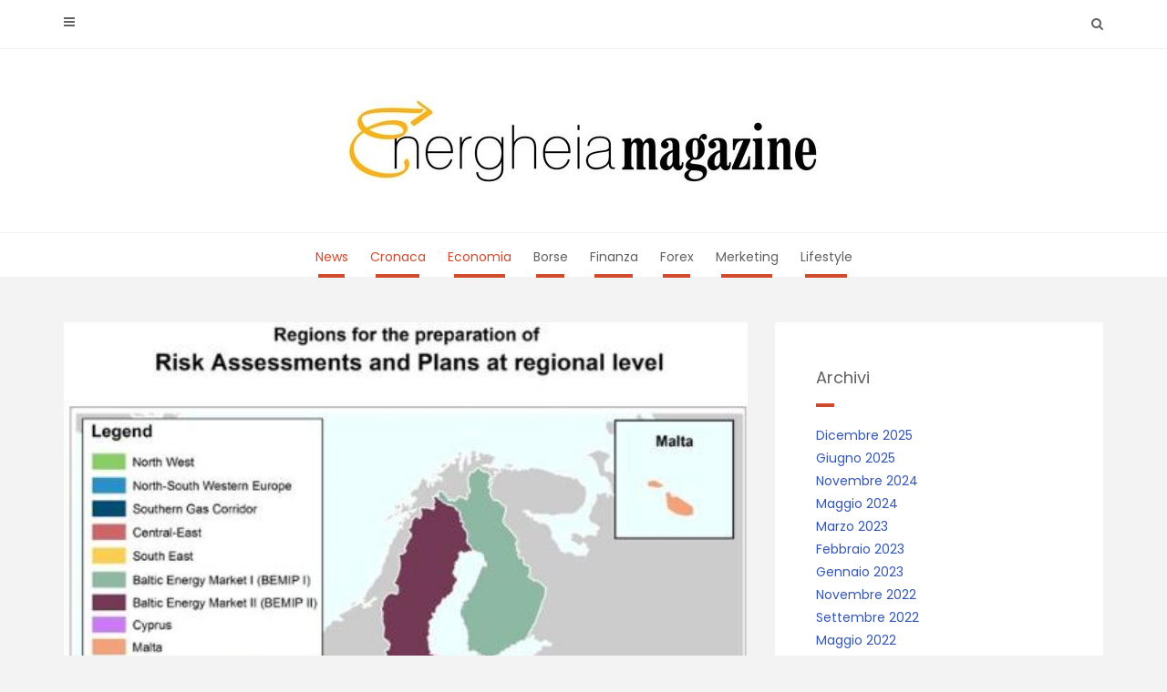

--- FILE ---
content_type: text/html; charset=UTF-8
request_url: https://energheiamagazine.it/unione-dellenergia-la-commissione-punta-su-sostenibilita-e-sicurezza-energetica%EF%BF%BC/
body_size: 56927
content:
<!DOCTYPE html>
<html lang="it-IT">
<head>
   
<meta http-equiv="Content-Type" content="text/html; charset=UTF-8" />
<meta name="viewport" content="width=device-width, initial-scale=1.0, maximum-scale=1.2, user-scalable=yes" />

<meta name='robots' content='index, follow, max-image-preview:large, max-snippet:-1, max-video-preview:-1' />

	<!-- This site is optimized with the Yoast SEO plugin v21.7 - https://yoast.com/wordpress/plugins/seo/ -->
	<title>Unione dell’energia: la Commissione punta su sostenibilità e sicurezza energetica￼ - ENERGHEIAMAGAZINE.IT</title>
	<link rel="canonical" href="https://energheiamagazine.it/unione-dellenergia-la-commissione-punta-su-sostenibilita-e-sicurezza-energetica￼/" />
	<meta property="og:locale" content="it_IT" />
	<meta property="og:type" content="article" />
	<meta property="og:title" content="Unione dell’energia: la Commissione punta su sostenibilità e sicurezza energetica￼ - ENERGHEIAMAGAZINE.IT" />
	<meta property="og:description" content="La Commissione ha presentato oggi un pacchetto in materia di sicurezza energetica contenente le proposte necessarie per preparare l’UE alla transizione energetica globale, come pure a possibili interruzioni dell’approvvigionamento energetico. La dimensione della&nbsp;sicurezza energetica&nbsp;è una delle pietre angolari della strategia per l’Unione dell’energia e una delle priorità politiche fondamentali della Commissione Juncker. Attuare l’Unione dell’energia:" />
	<meta property="og:url" content="https://energheiamagazine.it/unione-dellenergia-la-commissione-punta-su-sostenibilita-e-sicurezza-energetica￼/" />
	<meta property="og:site_name" content="ENERGHEIAMAGAZINE.IT" />
	<meta property="article:published_time" content="2022-01-28T14:26:26+00:00" />
	<meta property="article:modified_time" content="2022-04-09T11:43:44+00:00" />
	<meta property="og:image" content="https://energheiamagazine.it/wp-content/uploads/2022/01/Energheia_Magazine_CE_sicurezza_energetica.jpeg" />
	<meta property="og:image:width" content="496" />
	<meta property="og:image:height" content="640" />
	<meta property="og:image:type" content="image/jpeg" />
	<meta name="author" content="Roberto" />
	<meta name="twitter:card" content="summary_large_image" />
	<meta name="twitter:label1" content="Scritto da" />
	<meta name="twitter:data1" content="Roberto" />
	<meta name="twitter:label2" content="Tempo di lettura stimato" />
	<meta name="twitter:data2" content="6 minuti" />
	<script type="application/ld+json" class="yoast-schema-graph">{"@context":"https://schema.org","@graph":[{"@type":"Article","@id":"https://energheiamagazine.it/unione-dellenergia-la-commissione-punta-su-sostenibilita-e-sicurezza-energetica%ef%bf%bc/#article","isPartOf":{"@id":"https://energheiamagazine.it/unione-dellenergia-la-commissione-punta-su-sostenibilita-e-sicurezza-energetica%ef%bf%bc/"},"author":{"name":"Roberto","@id":"https://energheiamagazine.it/#/schema/person/5ef79246aa3375a7661cc4305affed55"},"headline":"Unione dell’energia: la Commissione punta su sostenibilità e sicurezza energetica￼","datePublished":"2022-01-28T14:26:26+00:00","dateModified":"2022-04-09T11:43:44+00:00","mainEntityOfPage":{"@id":"https://energheiamagazine.it/unione-dellenergia-la-commissione-punta-su-sostenibilita-e-sicurezza-energetica%ef%bf%bc/"},"wordCount":1223,"publisher":{"@id":"https://energheiamagazine.it/#organization"},"image":{"@id":"https://energheiamagazine.it/unione-dellenergia-la-commissione-punta-su-sostenibilita-e-sicurezza-energetica%ef%bf%bc/#primaryimage"},"thumbnailUrl":"https://energheiamagazine.it/wp-content/uploads/2022/01/Energheia_Magazine_CE_sicurezza_energetica.jpeg","articleSection":["Cronaca","Economia","News"],"inLanguage":"it-IT"},{"@type":"WebPage","@id":"https://energheiamagazine.it/unione-dellenergia-la-commissione-punta-su-sostenibilita-e-sicurezza-energetica%ef%bf%bc/","url":"https://energheiamagazine.it/unione-dellenergia-la-commissione-punta-su-sostenibilita-e-sicurezza-energetica%ef%bf%bc/","name":"Unione dell’energia: la Commissione punta su sostenibilità e sicurezza energetica￼ - ENERGHEIAMAGAZINE.IT","isPartOf":{"@id":"https://energheiamagazine.it/#website"},"primaryImageOfPage":{"@id":"https://energheiamagazine.it/unione-dellenergia-la-commissione-punta-su-sostenibilita-e-sicurezza-energetica%ef%bf%bc/#primaryimage"},"image":{"@id":"https://energheiamagazine.it/unione-dellenergia-la-commissione-punta-su-sostenibilita-e-sicurezza-energetica%ef%bf%bc/#primaryimage"},"thumbnailUrl":"https://energheiamagazine.it/wp-content/uploads/2022/01/Energheia_Magazine_CE_sicurezza_energetica.jpeg","datePublished":"2022-01-28T14:26:26+00:00","dateModified":"2022-04-09T11:43:44+00:00","breadcrumb":{"@id":"https://energheiamagazine.it/unione-dellenergia-la-commissione-punta-su-sostenibilita-e-sicurezza-energetica%ef%bf%bc/#breadcrumb"},"inLanguage":"it-IT","potentialAction":[{"@type":"ReadAction","target":["https://energheiamagazine.it/unione-dellenergia-la-commissione-punta-su-sostenibilita-e-sicurezza-energetica%ef%bf%bc/"]}]},{"@type":"ImageObject","inLanguage":"it-IT","@id":"https://energheiamagazine.it/unione-dellenergia-la-commissione-punta-su-sostenibilita-e-sicurezza-energetica%ef%bf%bc/#primaryimage","url":"https://energheiamagazine.it/wp-content/uploads/2022/01/Energheia_Magazine_CE_sicurezza_energetica.jpeg","contentUrl":"https://energheiamagazine.it/wp-content/uploads/2022/01/Energheia_Magazine_CE_sicurezza_energetica.jpeg","width":496,"height":640},{"@type":"BreadcrumbList","@id":"https://energheiamagazine.it/unione-dellenergia-la-commissione-punta-su-sostenibilita-e-sicurezza-energetica%ef%bf%bc/#breadcrumb","itemListElement":[{"@type":"ListItem","position":1,"name":"Home","item":"https://energheiamagazine.it/"},{"@type":"ListItem","position":2,"name":"Unione dell’energia: la Commissione punta su sostenibilità e sicurezza energetica￼"}]},{"@type":"WebSite","@id":"https://energheiamagazine.it/#website","url":"https://energheiamagazine.it/","name":"ENERGHEIAMAGAZINE.IT","description":"Infomerazioni su economia, marketing e altro!","publisher":{"@id":"https://energheiamagazine.it/#organization"},"potentialAction":[{"@type":"SearchAction","target":{"@type":"EntryPoint","urlTemplate":"https://energheiamagazine.it/?s={search_term_string}"},"query-input":"required name=search_term_string"}],"inLanguage":"it-IT"},{"@type":"Organization","@id":"https://energheiamagazine.it/#organization","name":"ENERGHEIAMAGAZINE.IT","url":"https://energheiamagazine.it/","logo":{"@type":"ImageObject","inLanguage":"it-IT","@id":"https://energheiamagazine.it/#/schema/logo/image/","url":"https://energheiamagazine.it/wp-content/uploads/2022/01/cropped-ENERGHEIA_solo-header.jpeg","contentUrl":"https://energheiamagazine.it/wp-content/uploads/2022/01/cropped-ENERGHEIA_solo-header.jpeg","width":520,"height":101,"caption":"ENERGHEIAMAGAZINE.IT"},"image":{"@id":"https://energheiamagazine.it/#/schema/logo/image/"}},{"@type":"Person","@id":"https://energheiamagazine.it/#/schema/person/5ef79246aa3375a7661cc4305affed55","name":"Roberto","image":{"@type":"ImageObject","inLanguage":"it-IT","@id":"https://energheiamagazine.it/#/schema/person/image/","url":"https://secure.gravatar.com/avatar/5d524f704e69cee6ad6d0cca42119d8a714dcbb5f05b88f1a307ed30b362b40f?s=96&d=mm&r=g","contentUrl":"https://secure.gravatar.com/avatar/5d524f704e69cee6ad6d0cca42119d8a714dcbb5f05b88f1a307ed30b362b40f?s=96&d=mm&r=g","caption":"Roberto"},"sameAs":["http://energheiamagazine.it"],"url":"https://energheiamagazine.it/author/roberto/"}]}</script>
	<!-- / Yoast SEO plugin. -->


<link rel='dns-prefetch' href='//fonts.googleapis.com' />
<link rel="alternate" type="application/rss+xml" title="ENERGHEIAMAGAZINE.IT &raquo; Feed" href="https://energheiamagazine.it/feed/" />
<link rel="alternate" type="application/rss+xml" title="ENERGHEIAMAGAZINE.IT &raquo; Feed dei commenti" href="https://energheiamagazine.it/comments/feed/" />
<link rel="alternate" type="application/rss+xml" title="ENERGHEIAMAGAZINE.IT &raquo; Unione dell’energia: la Commissione punta su sostenibilità e sicurezza energetica￼ Feed dei commenti" href="https://energheiamagazine.it/unione-dellenergia-la-commissione-punta-su-sostenibilita-e-sicurezza-energetica%ef%bf%bc/feed/" />
<link rel="alternate" title="oEmbed (JSON)" type="application/json+oembed" href="https://energheiamagazine.it/wp-json/oembed/1.0/embed?url=https%3A%2F%2Fenergheiamagazine.it%2Funione-dellenergia-la-commissione-punta-su-sostenibilita-e-sicurezza-energetica%25ef%25bf%25bc%2F" />
<link rel="alternate" title="oEmbed (XML)" type="text/xml+oembed" href="https://energheiamagazine.it/wp-json/oembed/1.0/embed?url=https%3A%2F%2Fenergheiamagazine.it%2Funione-dellenergia-la-commissione-punta-su-sostenibilita-e-sicurezza-energetica%25ef%25bf%25bc%2F&#038;format=xml" />
<style id='wp-img-auto-sizes-contain-inline-css' type='text/css'>
img:is([sizes=auto i],[sizes^="auto," i]){contain-intrinsic-size:3000px 1500px}
/*# sourceURL=wp-img-auto-sizes-contain-inline-css */
</style>
<style id='wp-emoji-styles-inline-css' type='text/css'>

	img.wp-smiley, img.emoji {
		display: inline !important;
		border: none !important;
		box-shadow: none !important;
		height: 1em !important;
		width: 1em !important;
		margin: 0 0.07em !important;
		vertical-align: -0.1em !important;
		background: none !important;
		padding: 0 !important;
	}
/*# sourceURL=wp-emoji-styles-inline-css */
</style>
<style id='wp-block-library-inline-css' type='text/css'>
:root{--wp-block-synced-color:#7a00df;--wp-block-synced-color--rgb:122,0,223;--wp-bound-block-color:var(--wp-block-synced-color);--wp-editor-canvas-background:#ddd;--wp-admin-theme-color:#007cba;--wp-admin-theme-color--rgb:0,124,186;--wp-admin-theme-color-darker-10:#006ba1;--wp-admin-theme-color-darker-10--rgb:0,107,160.5;--wp-admin-theme-color-darker-20:#005a87;--wp-admin-theme-color-darker-20--rgb:0,90,135;--wp-admin-border-width-focus:2px}@media (min-resolution:192dpi){:root{--wp-admin-border-width-focus:1.5px}}.wp-element-button{cursor:pointer}:root .has-very-light-gray-background-color{background-color:#eee}:root .has-very-dark-gray-background-color{background-color:#313131}:root .has-very-light-gray-color{color:#eee}:root .has-very-dark-gray-color{color:#313131}:root .has-vivid-green-cyan-to-vivid-cyan-blue-gradient-background{background:linear-gradient(135deg,#00d084,#0693e3)}:root .has-purple-crush-gradient-background{background:linear-gradient(135deg,#34e2e4,#4721fb 50%,#ab1dfe)}:root .has-hazy-dawn-gradient-background{background:linear-gradient(135deg,#faaca8,#dad0ec)}:root .has-subdued-olive-gradient-background{background:linear-gradient(135deg,#fafae1,#67a671)}:root .has-atomic-cream-gradient-background{background:linear-gradient(135deg,#fdd79a,#004a59)}:root .has-nightshade-gradient-background{background:linear-gradient(135deg,#330968,#31cdcf)}:root .has-midnight-gradient-background{background:linear-gradient(135deg,#020381,#2874fc)}:root{--wp--preset--font-size--normal:16px;--wp--preset--font-size--huge:42px}.has-regular-font-size{font-size:1em}.has-larger-font-size{font-size:2.625em}.has-normal-font-size{font-size:var(--wp--preset--font-size--normal)}.has-huge-font-size{font-size:var(--wp--preset--font-size--huge)}.has-text-align-center{text-align:center}.has-text-align-left{text-align:left}.has-text-align-right{text-align:right}.has-fit-text{white-space:nowrap!important}#end-resizable-editor-section{display:none}.aligncenter{clear:both}.items-justified-left{justify-content:flex-start}.items-justified-center{justify-content:center}.items-justified-right{justify-content:flex-end}.items-justified-space-between{justify-content:space-between}.screen-reader-text{border:0;clip-path:inset(50%);height:1px;margin:-1px;overflow:hidden;padding:0;position:absolute;width:1px;word-wrap:normal!important}.screen-reader-text:focus{background-color:#ddd;clip-path:none;color:#444;display:block;font-size:1em;height:auto;left:5px;line-height:normal;padding:15px 23px 14px;text-decoration:none;top:5px;width:auto;z-index:100000}html :where(.has-border-color){border-style:solid}html :where([style*=border-top-color]){border-top-style:solid}html :where([style*=border-right-color]){border-right-style:solid}html :where([style*=border-bottom-color]){border-bottom-style:solid}html :where([style*=border-left-color]){border-left-style:solid}html :where([style*=border-width]){border-style:solid}html :where([style*=border-top-width]){border-top-style:solid}html :where([style*=border-right-width]){border-right-style:solid}html :where([style*=border-bottom-width]){border-bottom-style:solid}html :where([style*=border-left-width]){border-left-style:solid}html :where(img[class*=wp-image-]){height:auto;max-width:100%}:where(figure){margin:0 0 1em}html :where(.is-position-sticky){--wp-admin--admin-bar--position-offset:var(--wp-admin--admin-bar--height,0px)}@media screen and (max-width:600px){html :where(.is-position-sticky){--wp-admin--admin-bar--position-offset:0px}}

/*# sourceURL=wp-block-library-inline-css */
</style><style id='global-styles-inline-css' type='text/css'>
:root{--wp--preset--aspect-ratio--square: 1;--wp--preset--aspect-ratio--4-3: 4/3;--wp--preset--aspect-ratio--3-4: 3/4;--wp--preset--aspect-ratio--3-2: 3/2;--wp--preset--aspect-ratio--2-3: 2/3;--wp--preset--aspect-ratio--16-9: 16/9;--wp--preset--aspect-ratio--9-16: 9/16;--wp--preset--color--black: #000000;--wp--preset--color--cyan-bluish-gray: #abb8c3;--wp--preset--color--white: #ffffff;--wp--preset--color--pale-pink: #f78da7;--wp--preset--color--vivid-red: #cf2e2e;--wp--preset--color--luminous-vivid-orange: #ff6900;--wp--preset--color--luminous-vivid-amber: #fcb900;--wp--preset--color--light-green-cyan: #7bdcb5;--wp--preset--color--vivid-green-cyan: #00d084;--wp--preset--color--pale-cyan-blue: #8ed1fc;--wp--preset--color--vivid-cyan-blue: #0693e3;--wp--preset--color--vivid-purple: #9b51e0;--wp--preset--gradient--vivid-cyan-blue-to-vivid-purple: linear-gradient(135deg,rgb(6,147,227) 0%,rgb(155,81,224) 100%);--wp--preset--gradient--light-green-cyan-to-vivid-green-cyan: linear-gradient(135deg,rgb(122,220,180) 0%,rgb(0,208,130) 100%);--wp--preset--gradient--luminous-vivid-amber-to-luminous-vivid-orange: linear-gradient(135deg,rgb(252,185,0) 0%,rgb(255,105,0) 100%);--wp--preset--gradient--luminous-vivid-orange-to-vivid-red: linear-gradient(135deg,rgb(255,105,0) 0%,rgb(207,46,46) 100%);--wp--preset--gradient--very-light-gray-to-cyan-bluish-gray: linear-gradient(135deg,rgb(238,238,238) 0%,rgb(169,184,195) 100%);--wp--preset--gradient--cool-to-warm-spectrum: linear-gradient(135deg,rgb(74,234,220) 0%,rgb(151,120,209) 20%,rgb(207,42,186) 40%,rgb(238,44,130) 60%,rgb(251,105,98) 80%,rgb(254,248,76) 100%);--wp--preset--gradient--blush-light-purple: linear-gradient(135deg,rgb(255,206,236) 0%,rgb(152,150,240) 100%);--wp--preset--gradient--blush-bordeaux: linear-gradient(135deg,rgb(254,205,165) 0%,rgb(254,45,45) 50%,rgb(107,0,62) 100%);--wp--preset--gradient--luminous-dusk: linear-gradient(135deg,rgb(255,203,112) 0%,rgb(199,81,192) 50%,rgb(65,88,208) 100%);--wp--preset--gradient--pale-ocean: linear-gradient(135deg,rgb(255,245,203) 0%,rgb(182,227,212) 50%,rgb(51,167,181) 100%);--wp--preset--gradient--electric-grass: linear-gradient(135deg,rgb(202,248,128) 0%,rgb(113,206,126) 100%);--wp--preset--gradient--midnight: linear-gradient(135deg,rgb(2,3,129) 0%,rgb(40,116,252) 100%);--wp--preset--font-size--small: 13px;--wp--preset--font-size--medium: 20px;--wp--preset--font-size--large: 36px;--wp--preset--font-size--x-large: 42px;--wp--preset--spacing--20: 0.44rem;--wp--preset--spacing--30: 0.67rem;--wp--preset--spacing--40: 1rem;--wp--preset--spacing--50: 1.5rem;--wp--preset--spacing--60: 2.25rem;--wp--preset--spacing--70: 3.38rem;--wp--preset--spacing--80: 5.06rem;--wp--preset--shadow--natural: 6px 6px 9px rgba(0, 0, 0, 0.2);--wp--preset--shadow--deep: 12px 12px 50px rgba(0, 0, 0, 0.4);--wp--preset--shadow--sharp: 6px 6px 0px rgba(0, 0, 0, 0.2);--wp--preset--shadow--outlined: 6px 6px 0px -3px rgb(255, 255, 255), 6px 6px rgb(0, 0, 0);--wp--preset--shadow--crisp: 6px 6px 0px rgb(0, 0, 0);}:where(.is-layout-flex){gap: 0.5em;}:where(.is-layout-grid){gap: 0.5em;}body .is-layout-flex{display: flex;}.is-layout-flex{flex-wrap: wrap;align-items: center;}.is-layout-flex > :is(*, div){margin: 0;}body .is-layout-grid{display: grid;}.is-layout-grid > :is(*, div){margin: 0;}:where(.wp-block-columns.is-layout-flex){gap: 2em;}:where(.wp-block-columns.is-layout-grid){gap: 2em;}:where(.wp-block-post-template.is-layout-flex){gap: 1.25em;}:where(.wp-block-post-template.is-layout-grid){gap: 1.25em;}.has-black-color{color: var(--wp--preset--color--black) !important;}.has-cyan-bluish-gray-color{color: var(--wp--preset--color--cyan-bluish-gray) !important;}.has-white-color{color: var(--wp--preset--color--white) !important;}.has-pale-pink-color{color: var(--wp--preset--color--pale-pink) !important;}.has-vivid-red-color{color: var(--wp--preset--color--vivid-red) !important;}.has-luminous-vivid-orange-color{color: var(--wp--preset--color--luminous-vivid-orange) !important;}.has-luminous-vivid-amber-color{color: var(--wp--preset--color--luminous-vivid-amber) !important;}.has-light-green-cyan-color{color: var(--wp--preset--color--light-green-cyan) !important;}.has-vivid-green-cyan-color{color: var(--wp--preset--color--vivid-green-cyan) !important;}.has-pale-cyan-blue-color{color: var(--wp--preset--color--pale-cyan-blue) !important;}.has-vivid-cyan-blue-color{color: var(--wp--preset--color--vivid-cyan-blue) !important;}.has-vivid-purple-color{color: var(--wp--preset--color--vivid-purple) !important;}.has-black-background-color{background-color: var(--wp--preset--color--black) !important;}.has-cyan-bluish-gray-background-color{background-color: var(--wp--preset--color--cyan-bluish-gray) !important;}.has-white-background-color{background-color: var(--wp--preset--color--white) !important;}.has-pale-pink-background-color{background-color: var(--wp--preset--color--pale-pink) !important;}.has-vivid-red-background-color{background-color: var(--wp--preset--color--vivid-red) !important;}.has-luminous-vivid-orange-background-color{background-color: var(--wp--preset--color--luminous-vivid-orange) !important;}.has-luminous-vivid-amber-background-color{background-color: var(--wp--preset--color--luminous-vivid-amber) !important;}.has-light-green-cyan-background-color{background-color: var(--wp--preset--color--light-green-cyan) !important;}.has-vivid-green-cyan-background-color{background-color: var(--wp--preset--color--vivid-green-cyan) !important;}.has-pale-cyan-blue-background-color{background-color: var(--wp--preset--color--pale-cyan-blue) !important;}.has-vivid-cyan-blue-background-color{background-color: var(--wp--preset--color--vivid-cyan-blue) !important;}.has-vivid-purple-background-color{background-color: var(--wp--preset--color--vivid-purple) !important;}.has-black-border-color{border-color: var(--wp--preset--color--black) !important;}.has-cyan-bluish-gray-border-color{border-color: var(--wp--preset--color--cyan-bluish-gray) !important;}.has-white-border-color{border-color: var(--wp--preset--color--white) !important;}.has-pale-pink-border-color{border-color: var(--wp--preset--color--pale-pink) !important;}.has-vivid-red-border-color{border-color: var(--wp--preset--color--vivid-red) !important;}.has-luminous-vivid-orange-border-color{border-color: var(--wp--preset--color--luminous-vivid-orange) !important;}.has-luminous-vivid-amber-border-color{border-color: var(--wp--preset--color--luminous-vivid-amber) !important;}.has-light-green-cyan-border-color{border-color: var(--wp--preset--color--light-green-cyan) !important;}.has-vivid-green-cyan-border-color{border-color: var(--wp--preset--color--vivid-green-cyan) !important;}.has-pale-cyan-blue-border-color{border-color: var(--wp--preset--color--pale-cyan-blue) !important;}.has-vivid-cyan-blue-border-color{border-color: var(--wp--preset--color--vivid-cyan-blue) !important;}.has-vivid-purple-border-color{border-color: var(--wp--preset--color--vivid-purple) !important;}.has-vivid-cyan-blue-to-vivid-purple-gradient-background{background: var(--wp--preset--gradient--vivid-cyan-blue-to-vivid-purple) !important;}.has-light-green-cyan-to-vivid-green-cyan-gradient-background{background: var(--wp--preset--gradient--light-green-cyan-to-vivid-green-cyan) !important;}.has-luminous-vivid-amber-to-luminous-vivid-orange-gradient-background{background: var(--wp--preset--gradient--luminous-vivid-amber-to-luminous-vivid-orange) !important;}.has-luminous-vivid-orange-to-vivid-red-gradient-background{background: var(--wp--preset--gradient--luminous-vivid-orange-to-vivid-red) !important;}.has-very-light-gray-to-cyan-bluish-gray-gradient-background{background: var(--wp--preset--gradient--very-light-gray-to-cyan-bluish-gray) !important;}.has-cool-to-warm-spectrum-gradient-background{background: var(--wp--preset--gradient--cool-to-warm-spectrum) !important;}.has-blush-light-purple-gradient-background{background: var(--wp--preset--gradient--blush-light-purple) !important;}.has-blush-bordeaux-gradient-background{background: var(--wp--preset--gradient--blush-bordeaux) !important;}.has-luminous-dusk-gradient-background{background: var(--wp--preset--gradient--luminous-dusk) !important;}.has-pale-ocean-gradient-background{background: var(--wp--preset--gradient--pale-ocean) !important;}.has-electric-grass-gradient-background{background: var(--wp--preset--gradient--electric-grass) !important;}.has-midnight-gradient-background{background: var(--wp--preset--gradient--midnight) !important;}.has-small-font-size{font-size: var(--wp--preset--font-size--small) !important;}.has-medium-font-size{font-size: var(--wp--preset--font-size--medium) !important;}.has-large-font-size{font-size: var(--wp--preset--font-size--large) !important;}.has-x-large-font-size{font-size: var(--wp--preset--font-size--x-large) !important;}
/*# sourceURL=global-styles-inline-css */
</style>

<style id='classic-theme-styles-inline-css' type='text/css'>
/*! This file is auto-generated */
.wp-block-button__link{color:#fff;background-color:#32373c;border-radius:9999px;box-shadow:none;text-decoration:none;padding:calc(.667em + 2px) calc(1.333em + 2px);font-size:1.125em}.wp-block-file__button{background:#32373c;color:#fff;text-decoration:none}
/*# sourceURL=/wp-includes/css/classic-themes.min.css */
</style>
<link rel='stylesheet' id='dashicons-css' href='https://energheiamagazine.it/wp-includes/css/dashicons.min.css?ver=6.9' type='text/css' media='all' />
<link rel='stylesheet' id='google-fonts-css' href='https://fonts.googleapis.com/css?family=Poppins%3A100%2C100i%2C200%2C200i%2C300%2C300i%2C400%2C400i%2C500%2C500i%2C600%2C600i%2C700%2C700i%2C800%2C800i%2C900%2C900i&#038;subset=latin%2Clatin-ext&#038;ver=1.0.0' type='text/css' media='all' />
<link rel='stylesheet' id='bootstrap-css' href='https://energheiamagazine.it/wp-content/themes/avventura-lite/assets/css/bootstrap.css?ver=3.3.7' type='text/css' media='all' />
<link rel='stylesheet' id='font-awesome-css' href='https://energheiamagazine.it/wp-content/themes/avventura-lite/assets/css/font-awesome.css?ver=4.7.0' type='text/css' media='all' />
<link rel='stylesheet' id='prettyPhoto-css' href='https://energheiamagazine.it/wp-content/themes/avventura-lite/assets/css/prettyPhoto.css?ver=3.1.4' type='text/css' media='all' />
<link rel='stylesheet' id='avventura-lite-woocommerce-css' href='https://energheiamagazine.it/wp-content/themes/avventura-lite/assets/css/avventura-lite-woocommerce.css?ver=1.0.0' type='text/css' media='all' />
<link rel='stylesheet' id='avventura-lite-parent-style-css' href='https://energheiamagazine.it/wp-content/themes/avventura-lite/style.css?ver=6.9' type='text/css' media='all' />
<link rel='stylesheet' id='viaggio-lite-style-css' href='https://energheiamagazine.it/wp-content/themes/viaggio-lite/style.css?ver=6.9' type='text/css' media='all' />
<link rel='stylesheet' id='viaggio-lite-orange-css' href='https://energheiamagazine.it/wp-content/themes/viaggio-lite/assets/skins/orange.css?ver=1.0.0' type='text/css' media='all' />
<link rel='stylesheet' id='wp-block-paragraph-css' href='https://energheiamagazine.it/wp-includes/blocks/paragraph/style.min.css?ver=6.9' type='text/css' media='all' />
<script type="text/javascript" src="https://energheiamagazine.it/wp-includes/js/jquery/jquery.min.js?ver=3.7.1" id="jquery-core-js"></script>
<script type="text/javascript" src="https://energheiamagazine.it/wp-includes/js/jquery/jquery-migrate.min.js?ver=3.4.1" id="jquery-migrate-js"></script>
<link rel="https://api.w.org/" href="https://energheiamagazine.it/wp-json/" /><link rel="alternate" title="JSON" type="application/json" href="https://energheiamagazine.it/wp-json/wp/v2/posts/55" /><link rel="EditURI" type="application/rsd+xml" title="RSD" href="https://energheiamagazine.it/xmlrpc.php?rsd" />
<meta name="generator" content="WordPress 6.9" />
<link rel='shortlink' href='https://energheiamagazine.it/?p=55' />
<link rel="icon" href="https://energheiamagazine.it/wp-content/uploads/2022/01/cropped-energheia-removebg-preview-32x32.png" sizes="32x32" />
<link rel="icon" href="https://energheiamagazine.it/wp-content/uploads/2022/01/cropped-energheia-removebg-preview-192x192.png" sizes="192x192" />
<link rel="apple-touch-icon" href="https://energheiamagazine.it/wp-content/uploads/2022/01/cropped-energheia-removebg-preview-180x180.png" />
<meta name="msapplication-TileImage" content="https://energheiamagazine.it/wp-content/uploads/2022/01/cropped-energheia-removebg-preview-270x270.png" />

</head>

<body class="wp-singular post-template-default single single-post postid-55 single-format-standard wp-custom-logo wp-theme-avventura-lite wp-child-theme-viaggio-lite">


<a class="skip-link screen-reader-text" href="#content">Salta al contenuto</a>


        <div id="sidebar-wrapper">
            
            <div id="scroll-sidebar" class="clearfix">

                <div class="wrap">

                	<a class="mobile-navigation" href="#modal-sidebar">
                		<i class="fa fa-times open"></i>
                	</a>
                	
	                <div class="mobilemenu-box">
						<nav id="mobilemenu"><ul id="menu-energheiamagazine" class="menu"><li id="menu-item-46" class="menu-item menu-item-type-taxonomy menu-item-object-category current-post-ancestor current-menu-parent current-post-parent menu-item-46"><a href="https://energheiamagazine.it/news/">News</a></li>
<li id="menu-item-9" class="menu-item menu-item-type-taxonomy menu-item-object-category current-post-ancestor current-menu-parent current-post-parent menu-item-9"><a href="https://energheiamagazine.it/cronaca/">Cronaca</a></li>
<li id="menu-item-10" class="menu-item menu-item-type-taxonomy menu-item-object-category current-post-ancestor current-menu-parent current-post-parent menu-item-10"><a href="https://energheiamagazine.it/economia/">Economia</a></li>
<li id="menu-item-41" class="menu-item menu-item-type-taxonomy menu-item-object-category menu-item-41"><a href="https://energheiamagazine.it/borse/">Borse</a></li>
<li id="menu-item-42" class="menu-item menu-item-type-taxonomy menu-item-object-category menu-item-42"><a href="https://energheiamagazine.it/finanza/">Finanza</a></li>
<li id="menu-item-43" class="menu-item menu-item-type-taxonomy menu-item-object-category menu-item-43"><a href="https://energheiamagazine.it/forex/">Forex</a></li>
<li id="menu-item-45" class="menu-item menu-item-type-taxonomy menu-item-object-category menu-item-45"><a href="https://energheiamagazine.it/merketing/">Merketing</a></li>
<li id="menu-item-44" class="menu-item menu-item-type-taxonomy menu-item-object-category menu-item-44"><a href="https://energheiamagazine.it/lifestyle/">Lifestyle</a></li>
</ul></nav> 
					</div>
	                
	                    
		<div class="sidebar-area">
                    
		<div class="post-article widget-box widget_calendar"><div class="title-container"><h3 class="title">Calendario</h3></div><div id="calendar_wrap" class="calendar_wrap"><table id="wp-calendar" class="wp-calendar-table">
	<caption>Gennaio 2026</caption>
	<thead>
	<tr>
		<th scope="col" aria-label="lunedì">L</th>
		<th scope="col" aria-label="martedì">M</th>
		<th scope="col" aria-label="mercoledì">M</th>
		<th scope="col" aria-label="giovedì">G</th>
		<th scope="col" aria-label="venerdì">V</th>
		<th scope="col" aria-label="sabato">S</th>
		<th scope="col" aria-label="domenica">D</th>
	</tr>
	</thead>
	<tbody>
	<tr>
		<td colspan="3" class="pad">&nbsp;</td><td>1</td><td>2</td><td>3</td><td>4</td>
	</tr>
	<tr>
		<td>5</td><td>6</td><td>7</td><td>8</td><td>9</td><td>10</td><td>11</td>
	</tr>
	<tr>
		<td>12</td><td>13</td><td>14</td><td>15</td><td>16</td><td>17</td><td>18</td>
	</tr>
	<tr>
		<td>19</td><td>20</td><td>21</td><td>22</td><td>23</td><td>24</td><td>25</td>
	</tr>
	<tr>
		<td id="today">26</td><td>27</td><td>28</td><td>29</td><td>30</td><td>31</td>
		<td class="pad" colspan="1">&nbsp;</td>
	</tr>
	</tbody>
	</table><nav aria-label="Mesi precedenti e successivi" class="wp-calendar-nav">
		<span class="wp-calendar-nav-prev"><a href="https://energheiamagazine.it/2025/12/">&laquo; Dic</a></span>
		<span class="pad">&nbsp;</span>
		<span class="wp-calendar-nav-next">&nbsp;</span>
	</nav></div></div><div class="post-article widget-box widget_calendar"><div class="title-container"><h3 class="title">Archivi</h3></div>
			<ul>
					<li><a href='https://energheiamagazine.it/2025/12/'>Dicembre 2025</a></li>
	<li><a href='https://energheiamagazine.it/2025/06/'>Giugno 2025</a></li>
	<li><a href='https://energheiamagazine.it/2024/11/'>Novembre 2024</a></li>
	<li><a href='https://energheiamagazine.it/2024/05/'>Maggio 2024</a></li>
	<li><a href='https://energheiamagazine.it/2023/03/'>Marzo 2023</a></li>
	<li><a href='https://energheiamagazine.it/2023/02/'>Febbraio 2023</a></li>
	<li><a href='https://energheiamagazine.it/2023/01/'>Gennaio 2023</a></li>
	<li><a href='https://energheiamagazine.it/2022/11/'>Novembre 2022</a></li>
	<li><a href='https://energheiamagazine.it/2022/09/'>Settembre 2022</a></li>
	<li><a href='https://energheiamagazine.it/2022/05/'>Maggio 2022</a></li>
	<li><a href='https://energheiamagazine.it/2022/04/'>Aprile 2022</a></li>
	<li><a href='https://energheiamagazine.it/2022/03/'>Marzo 2022</a></li>
	<li><a href='https://energheiamagazine.it/2022/02/'>Febbraio 2022</a></li>
	<li><a href='https://energheiamagazine.it/2022/01/'>Gennaio 2022</a></li>
	<li><a href='https://energheiamagazine.it/2021/12/'>Dicembre 2021</a></li>
			</ul>

			</div><div class="post-article widget-box widget_calendar"><div class="title-container"><h3 class="title">Categorie</h3></div>
			<ul>
					<li class="cat-item cat-item-8"><a href="https://energheiamagazine.it/cronaca/">Cronaca</a>
</li>
	<li class="cat-item cat-item-9"><a href="https://energheiamagazine.it/economia/">Economia</a>
</li>
	<li class="cat-item cat-item-17"><a href="https://energheiamagazine.it/lifestyle/">Lifestyle</a>
</li>
	<li class="cat-item cat-item-14"><a href="https://energheiamagazine.it/merketing/">Merketing</a>
</li>
	<li class="cat-item cat-item-18"><a href="https://energheiamagazine.it/news/">News</a>
</li>
			</ul>

			</div>                        
		</div>
            
	                
            	</div>

            </div>
        
        </div>
        

<div id="overlay-body"></div>
<div id="wrapper">
				
	<header id="header-wrapper" class="light" >
	
		<div id="header">
                        
			<div class="container">
                        
				<div class="row">
                                    
					<div class="col-md-12" >

                        <a class="mobile-navigation" href="#modal-sidebar">
                            <i class="fa fa-bars"></i>
                        </a>

						            
                        <div class="header-search"> 
                            
                            <a class="open-search-form" href="#search-form">
                                <i class="fa fa-search" aria-hidden="true"></i>
                            </a>
                            <div class="search-form">    
    <form role="search" method="get" id="header-searchform" action="https://energheiamagazine.it/">
		<input type="text" placeholder="Type here &amp; click enter." name="s" id="header-s" autocomplete="off" />
    </form>
    <a class="close-search-form" href="#close-search-form"><i class="fa fa-times searchform-close-button"></i></a>
    
</div>
                        
                        </div>
            
						<div class="clear"></div>
                    
					</div>
            
				</div>
                            
			</div>
                                    
		</div>

        <div id="logo-wrapper">
    
            <div class="container">
                                
                <div class="row">
                                            
                    <div class="col-md-12" >
                                                
                        <div id="logo">
                        
                            <a href="https://energheiamagazine.it/" class="custom-logo-link" rel="home"><img width="520" height="101" src="https://energheiamagazine.it/wp-content/uploads/2022/01/cropped-ENERGHEIA_solo-header.jpeg" class="custom-logo" alt="ENERGHEIAMAGAZINE.IT" decoding="async" fetchpriority="high" srcset="https://energheiamagazine.it/wp-content/uploads/2022/01/cropped-ENERGHEIA_solo-header.jpeg 520w, https://energheiamagazine.it/wp-content/uploads/2022/01/cropped-ENERGHEIA_solo-header-300x58.jpeg 300w" sizes="(max-width: 520px) 100vw, 520px" /></a>                    
                        </div>
                                            
                    </div>
                                        
                </div>
                                    
            </div>
        
        </div>
        
        <div id="menu-wrapper">
    
            <div class="container">
                                
                <div class="row">
                                            
                    <div class="col-md-12">

                        <button class="menu-toggle" aria-controls="mainmenu" aria-expanded="false" type="button">
                            <span aria-hidden="true">Font per il menu</span>
                            <span class="dashicons" aria-hidden="true"></span>
                        </button>

                        <nav id="mainmenu" >
                        
                            <ul id="menu-energheiamagazine-1" class="menu"><li class="menu-item menu-item-type-taxonomy menu-item-object-category current-post-ancestor current-menu-parent current-post-parent menu-item-46"><a href="https://energheiamagazine.it/news/">News</a></li>
<li class="menu-item menu-item-type-taxonomy menu-item-object-category current-post-ancestor current-menu-parent current-post-parent menu-item-9"><a href="https://energheiamagazine.it/cronaca/">Cronaca</a></li>
<li class="menu-item menu-item-type-taxonomy menu-item-object-category current-post-ancestor current-menu-parent current-post-parent menu-item-10"><a href="https://energheiamagazine.it/economia/">Economia</a></li>
<li class="menu-item menu-item-type-taxonomy menu-item-object-category menu-item-41"><a href="https://energheiamagazine.it/borse/">Borse</a></li>
<li class="menu-item menu-item-type-taxonomy menu-item-object-category menu-item-42"><a href="https://energheiamagazine.it/finanza/">Finanza</a></li>
<li class="menu-item menu-item-type-taxonomy menu-item-object-category menu-item-43"><a href="https://energheiamagazine.it/forex/">Forex</a></li>
<li class="menu-item menu-item-type-taxonomy menu-item-object-category menu-item-45"><a href="https://energheiamagazine.it/merketing/">Merketing</a></li>
<li class="menu-item menu-item-type-taxonomy menu-item-object-category menu-item-44"><a href="https://energheiamagazine.it/lifestyle/">Lifestyle</a></li>
</ul>                                                
                        </nav> 
                        
                    </div>
                                            
                </div>
                                        
			</div>
                                    
		</div>
        
	</header>

<div id="content" class="container content">
	
    <div class="row">
       
        <div class="col-md-8 right-sidebar">
        	
            <div class="row">
        
                <div id="post-55" class="post-55 post type-post status-publish format-standard has-post-thumbnail hentry category-cronaca category-economia category-news post-container col-md-12">
                
                    			
			<div class="pin-container ">
					
				<img width="465" height="600" src="https://energheiamagazine.it/wp-content/uploads/2022/01/Energheia_Magazine_CE_sicurezza_energetica.jpeg" class="attachment-avventura_lite_blog_thumbnail size-avventura_lite_blog_thumbnail wp-post-image" alt="" decoding="async" srcset="https://energheiamagazine.it/wp-content/uploads/2022/01/Energheia_Magazine_CE_sicurezza_energetica.jpeg 496w, https://energheiamagazine.it/wp-content/uploads/2022/01/Energheia_Magazine_CE_sicurezza_energetica-233x300.jpeg 233w" sizes="(max-width: 465px) 100vw, 465px" /><span class="post-icon dashicons dashicons-edit"></span>                    
			</div>
			
	    
        <div class="post-article">
        
            <span class="entry-category"><a href="https://energheiamagazine.it/cronaca/" rel="category tag">Cronaca</a> . <a href="https://energheiamagazine.it/economia/" rel="category tag">Economia</a> . <a href="https://energheiamagazine.it/news/" rel="category tag">News</a></span><h1 class="title page-title"><span>Unione dell’energia: la Commissione punta su sostenibilità e sicurezza energetica￼</span></h1><span class="entry-date">Il 28 Gennaio 2022 da <a href="https://energheiamagazine.it/author/roberto/" title="Articoli scritti da Roberto" rel="author">Roberto</a></span>
<p>La Commissione ha presentato oggi un pacchetto in materia di sicurezza energetica contenente le proposte necessarie per preparare l’UE alla transizione energetica globale, come pure a possibili interruzioni dell’approvvigionamento energetico.</p>



<p>La dimensione della&nbsp;<strong>sicurezza energetica</strong>&nbsp;è una delle pietre angolari della strategia per l’Unione dell’energia e una delle priorità politiche fondamentali della Commissione Juncker.</p>



<p><strong>Attuare l’Unione dell’energia: la Commissione presenta un pacchetto in materia di sicurezza energetica</strong><br>La Commissione ha reso noto oggi un pacchetto di misure per la sicurezza energetica per dotare l’UE degli strumenti per affrontare la transizione energetica globale al fine di fronteggiare possibili interruzioni dell’approvvigionamento energetico. La dimensione della sicurezza energetica è una delle pietre angolari della strategia per l’Unione dell’energia e una delle priorità politiche fondamentali della Commissione Juncker.</p>



<p>Il pacchetto indica un’ampia gamma di misure per rafforzare la resilienza dell’UE in caso di interruzione delle forniture di gas. Tali misure comprendono una riduzione della domanda di energia, un aumento della produzione di energia in Europa (anche da fonti rinnovabili), l’ulteriore sviluppo di un mercato dell’energia ben funzionante e perfettamente integrato, nonché la diversificazione delle fonti energetiche, dei fornitori e delle rotte. Le proposte intendono inoltre migliorare la trasparenza del mercato europeo dell’energia e creare maggiore solidarietà tra gli Stati membri.</p>



<p>Il pacchetto in materia di sicurezza energetica, presentato oggi, fa seguito all’adozione da parte dei leader mondiali (a Parigi, il 12 dicembre 2015) di un nuovo accordo globale e universale sul cambiamento climatico. L’accordo di Parigi ha inviato un forte segnale alle imprese e ai responsabili politici, rendendo irreversibile la svolta verso l’energia pulita e creando le premesse per la transizione energetica globale.</p>



<p>Il vicepresidente Maroš Šefčovič, responsabile per l’Unione dell’energia, ha dichiarato: “La strategia per l’Unione dell’energia, lanciata un anno fa, si prefiggeva di garantire a tutti gli europei energia sicura, sostenibile e a prezzi accessibili. Il pacchetto presentato oggi è incentrato sulla sicurezza dell’approvvigionamento ma va a toccare tutti e tre gli obiettivi generali. Riducendo la domanda di energia e gestendo meglio l’approvvigionamento da fonti esterne, l’Unione europea può mantenere le promesse fatte e migliorare la stabilità del mercato europeo dell’energia”</p>



<p>Il commissario responsabile per l’azione per il clima e l’energia, Miguel Arias Cañete, ha dichiarato: “Dopo le crisi del gas del 2006 e del 2009, che avevano lasciato al freddo milioni di persone, avevamo detto: ‘mai più’. Ma gli stress test del 2014 hanno evidenziato che l’Europa è ancora troppo vulnerabile in caso di gravi interruzioni dell’approvvigionamento di gas. E le tensioni politiche ai nostri confini ci hanno fatto capire in modo chiaro che tale problema non è destinato a scomparire. Le proposte di oggi riguardano un sistema affidabile, competitivo e flessibile in cui l’energia si sposta attraverso i confini a tutto beneficio dei consumatori. Riguardano la solidarietà per proteggere i più vulnerabili. E mirano a garantirci un futuro in cui l’energia sarà pulita: a questo proposito tengo a precisare che il nostro impegno per una transizione verso l’energia pulita è irreversibile e non negoziabile.”</p>



<p><strong>Regolamento sulla sicurezza dell’approvvigionamento di gas</strong><br>Il gas svolge un ruolo nella transizione verso un’economia a basse emissioni di carbonio e resta una componente importante del mix energetico dell’UE. Tuttavia, l’attuale dipendenza esterna impone che l’UE aumenti la resilienza dei suoi mercati qualora debba far fronte a eventuali interruzioni delle forniture di gas. Per cogliere tutti i benefici di un mercato liquido e competitivo, è necessario migliorare la trasparenza nel mercato UE del gas. Per rimediare alla fragilità del sistema, la Commissione propone di passare da un approccio nazionale a uno regionale nella definizione delle misure di sicurezza dell’approvvigionamento. La proposta introduce inoltre un principio di solidarietà tra gli Stati membri per garantire l’approvvigionamento delle famiglie e dei servizi sociali essenziali, quali quelli sanitari, qualora l’approvvigionamento sia compromesso da una grave crisi.</p>



<p><strong>Una decisione sugli accordi intergovernativi nel settore energetico</strong><br>L’UE deve fare in modo che gli accordi intergovernativi, firmati dai suoi Stati membri con paesi terzi e aventi un impatto sulla sicurezza dell’approvvigionamento di gas, siano più trasparenti e pienamente conformi al diritto dell’Unione. A tal fine viene introdotto un controllo di compatibilità ex ante che deve essere effettuato dalla Commissione per poter verificare la conformità alla normativa sulla concorrenza e alla legislazione sul mercato interno dell’energia prima che gli accordi siano negoziati, firmati e sigillati. Gli Stati membri dovranno tenere pienamente conto dell’opinione della Commissione prima di firmare gli accordi.</p>



<p><strong>Strategia per il gas naturale liquefatto (GNL) e lo stoccaggio del gas</strong><br>L’Europa è il principale importatore di gas naturale al mondo. L’Europa ha una significativa capacità globale di importazione di GNL – sufficiente al momento per soddisfare circa il 43% della domanda attuale totale di gas (2015). Tuttavia, permangono notevoli disparità a livello regionale per quanto riguarda l’accesso al GNL. La Commissione propone una strategia per il gas naturale liquefatto (GNL) che permetterà di migliorare l’accesso di tutti gli Stati membri al GNL come fonte alternativa di gas. Gli elementi centrali di questa strategia riguardano la costruzione dell’infrastruttura strategica per completare il mercato interno dell’energia e l’individuazione dei progetti necessari per mettere fine alla dipendenza di alcuni Stati membri da un’unica fonte di approvvigionamento.</p>



<p><strong>Strategia in materia di riscaldamento e raffreddamento</strong><br>Il riscaldamento e il raffreddamento in ambito edilizio e industriale sono responsabili di metà del consumo energetico dell’UE. Non solo: il 75% del riscaldamento e del raffreddamento è prodotto a partire da combustibili fossili. La strategia proposta in materia di riscaldamento e raffreddamento è centrata sulla rimozione degli ostacoli che frenano la decarbonizzazione in ambito edilizio e industriale e sottolinea inoltre che un aumento dell’efficienza energetica e l’uso delle energie rinnovabili avrà un impatto sulla sicurezza energetica. Un potenziamento della strategia indirizzata a tale settore è fondamentale se l’UE vuole migliorare la propria interdipendenza dai fornitori esterni.</p>



<p>Una delle priorità della Commissione Juncker è la creazione di un’Unione europea dell’energia resiliente e di una politica lungimirante in materia di cambiamento climatico. L’Unione europea dell’energia, come indicato nella strategia quadro dello scorso febbraio – una strategia quadro per un’Unione dell’energia resiliente, corredata da una politica lungimirante in materia di cambiamenti climatici (COM(2015)80 -, si prefigge di fornire ai consumatori dell’UE, famiglie e imprese, energia sicura, sostenibile e competitiva a prezzi accessibili. A tal fine sarà necessario operare una drastica trasformazione del panorama energetico europeo. La strategia offre l’opportunità di ulteriore innovazione nel settore, contribuendo alla creazione di posti di lavoro e alla crescita economica nell’UE oltre che alla protezione dell’ambiente. La Commissione rivolge un accorato invito al Parlamento europeo e al Consiglio perché trasformino sollecitamente in legge le proposte odierne in quanto prioritarie per aumentare la resilienza dell’Europa in caso di possibili interruzioni dell’approvvigionamento energetico.</p>



<p>La sicurezza dell’approvvigionamento costituisce una delle cinque dimensioni, interrelate e interdipendenti, dell’Unione dell’energia. Se, da un lato, i principali fattori alla base della sicurezza energetica sono il completamento del mercato interno e un consumo più efficace di energia, dall’altro la sicurezza energetica dell’UE è fortemente correlata alle scelte di politica energetica dei suoi vicini.</p>
        
        </div>

	            
                </div>
        
			</div>
        
        </div>

		    
		<div id="sidebar" class="col-md-4 sidebar-area">
                    
			<div class="post-container">

				<div class="post-article widget_archive"><h4 class="title"><span>Archivi</span></h4>
			<ul>
					<li><a href='https://energheiamagazine.it/2025/12/'>Dicembre 2025</a></li>
	<li><a href='https://energheiamagazine.it/2025/06/'>Giugno 2025</a></li>
	<li><a href='https://energheiamagazine.it/2024/11/'>Novembre 2024</a></li>
	<li><a href='https://energheiamagazine.it/2024/05/'>Maggio 2024</a></li>
	<li><a href='https://energheiamagazine.it/2023/03/'>Marzo 2023</a></li>
	<li><a href='https://energheiamagazine.it/2023/02/'>Febbraio 2023</a></li>
	<li><a href='https://energheiamagazine.it/2023/01/'>Gennaio 2023</a></li>
	<li><a href='https://energheiamagazine.it/2022/11/'>Novembre 2022</a></li>
	<li><a href='https://energheiamagazine.it/2022/09/'>Settembre 2022</a></li>
	<li><a href='https://energheiamagazine.it/2022/05/'>Maggio 2022</a></li>
	<li><a href='https://energheiamagazine.it/2022/04/'>Aprile 2022</a></li>
	<li><a href='https://energheiamagazine.it/2022/03/'>Marzo 2022</a></li>
	<li><a href='https://energheiamagazine.it/2022/02/'>Febbraio 2022</a></li>
	<li><a href='https://energheiamagazine.it/2022/01/'>Gennaio 2022</a></li>
	<li><a href='https://energheiamagazine.it/2021/12/'>Dicembre 2021</a></li>
			</ul>

			</div><div class="post-article widget_calendar"><h4 class="title"><span>Calendario</span></h4><div class="calendar_wrap"><table id="wp-calendar" class="wp-calendar-table">
	<caption>Gennaio 2026</caption>
	<thead>
	<tr>
		<th scope="col" aria-label="lunedì">L</th>
		<th scope="col" aria-label="martedì">M</th>
		<th scope="col" aria-label="mercoledì">M</th>
		<th scope="col" aria-label="giovedì">G</th>
		<th scope="col" aria-label="venerdì">V</th>
		<th scope="col" aria-label="sabato">S</th>
		<th scope="col" aria-label="domenica">D</th>
	</tr>
	</thead>
	<tbody>
	<tr>
		<td colspan="3" class="pad">&nbsp;</td><td>1</td><td>2</td><td>3</td><td>4</td>
	</tr>
	<tr>
		<td>5</td><td>6</td><td>7</td><td>8</td><td>9</td><td>10</td><td>11</td>
	</tr>
	<tr>
		<td>12</td><td>13</td><td>14</td><td>15</td><td>16</td><td>17</td><td>18</td>
	</tr>
	<tr>
		<td>19</td><td>20</td><td>21</td><td>22</td><td>23</td><td>24</td><td>25</td>
	</tr>
	<tr>
		<td id="today">26</td><td>27</td><td>28</td><td>29</td><td>30</td><td>31</td>
		<td class="pad" colspan="1">&nbsp;</td>
	</tr>
	</tbody>
	</table><nav aria-label="Mesi precedenti e successivi" class="wp-calendar-nav">
		<span class="wp-calendar-nav-prev"><a href="https://energheiamagazine.it/2025/12/">&laquo; Dic</a></span>
		<span class="pad">&nbsp;</span>
		<span class="wp-calendar-nav-next">&nbsp;</span>
	</nav></div></div><div class="post-article widget_categories"><h4 class="title"><span>Categorie</span></h4>
			<ul>
					<li class="cat-item cat-item-8"><a href="https://energheiamagazine.it/cronaca/">Cronaca</a>
</li>
	<li class="cat-item cat-item-9"><a href="https://energheiamagazine.it/economia/">Economia</a>
</li>
	<li class="cat-item cat-item-17"><a href="https://energheiamagazine.it/lifestyle/">Lifestyle</a>
</li>
	<li class="cat-item cat-item-14"><a href="https://energheiamagazine.it/merketing/">Merketing</a>
</li>
	<li class="cat-item cat-item-18"><a href="https://energheiamagazine.it/news/">News</a>
</li>
			</ul>

			</div>					
			</div>
                        
		</div>
            
		

    </div>
    
</div>

    <footer id="footer">
    
    	        
        <div class="container">
    
             <div class="row copyright" >
                
                <div class="col-md-12" >

                    <p>

						Copyright ENERGHEIAMAGAZINE.IT 2026            
                     

                    </p>

                                        
                </div>
            
            </div>
            
        </div>
    
    </footer>

</div>

<div id="back-to-top"><span class="dashicons dashicons-arrow-up-alt"></span></div><script type="speculationrules">
{"prefetch":[{"source":"document","where":{"and":[{"href_matches":"/*"},{"not":{"href_matches":["/wp-*.php","/wp-admin/*","/wp-content/uploads/*","/wp-content/*","/wp-content/plugins/*","/wp-content/themes/viaggio-lite/*","/wp-content/themes/avventura-lite/*","/*\\?(.+)"]}},{"not":{"selector_matches":"a[rel~=\"nofollow\"]"}},{"not":{"selector_matches":".no-prefetch, .no-prefetch a"}}]},"eagerness":"conservative"}]}
</script>
<script type="text/javascript" src="https://energheiamagazine.it/wp-content/themes/avventura-lite/assets/js/jquery.easing.js?ver=1.3" id="jquery-easing-js"></script>
<script type="text/javascript" src="https://energheiamagazine.it/wp-content/themes/avventura-lite/assets/js/jquery.fitvids.js?ver=1.1" id="jquery-fitvids-js"></script>
<script type="text/javascript" src="https://energheiamagazine.it/wp-content/themes/avventura-lite/assets/js/jquery.nicescroll.js?ver=3.7.6" id="jquery-nicescroll-js"></script>
<script type="text/javascript" src="https://energheiamagazine.it/wp-content/themes/avventura-lite/assets/js/prettyPhoto.js?ver=3.1.4" id="prettyPhoto-js"></script>
<script type="text/javascript" src="https://energheiamagazine.it/wp-content/themes/avventura-lite/assets/js/jquery.touchSwipe.js?ver=1.6.18" id="jquery-touchSwipe-js"></script>
<script type="text/javascript" src="https://energheiamagazine.it/wp-includes/js/imagesloaded.min.js?ver=5.0.0" id="imagesloaded-js"></script>
<script type="text/javascript" src="https://energheiamagazine.it/wp-includes/js/masonry.min.js?ver=4.2.2" id="masonry-js"></script>
<script type="text/javascript" src="https://energheiamagazine.it/wp-content/themes/avventura-lite/assets/js/avventura-lite-template.js?ver=1.0.0" id="avventura-lite-template-js"></script>
<script type="text/javascript" src="https://energheiamagazine.it/wp-includes/js/comment-reply.min.js?ver=6.9" id="comment-reply-js" async="async" data-wp-strategy="async" fetchpriority="low"></script>
<script type="text/javascript" id="avventura-lite-navigation-js-extra">
/* <![CDATA[ */
var accessibleNavigationScreenReaderText = {"expandMain":"Apri il menu principale","collapseMain":"Chiudi il menu principale","expandChild":"espandi il sottomenu","collapseChild":"comprimi sottomenu"};
//# sourceURL=avventura-lite-navigation-js-extra
/* ]]> */
</script>
<script type="text/javascript" src="https://energheiamagazine.it/wp-content/themes/avventura-lite/assets/js/navigation.js?ver=1.0" id="avventura-lite-navigation-js"></script>
<script id="wp-emoji-settings" type="application/json">
{"baseUrl":"https://s.w.org/images/core/emoji/17.0.2/72x72/","ext":".png","svgUrl":"https://s.w.org/images/core/emoji/17.0.2/svg/","svgExt":".svg","source":{"concatemoji":"https://energheiamagazine.it/wp-includes/js/wp-emoji-release.min.js?ver=6.9"}}
</script>
<script type="module">
/* <![CDATA[ */
/*! This file is auto-generated */
const a=JSON.parse(document.getElementById("wp-emoji-settings").textContent),o=(window._wpemojiSettings=a,"wpEmojiSettingsSupports"),s=["flag","emoji"];function i(e){try{var t={supportTests:e,timestamp:(new Date).valueOf()};sessionStorage.setItem(o,JSON.stringify(t))}catch(e){}}function c(e,t,n){e.clearRect(0,0,e.canvas.width,e.canvas.height),e.fillText(t,0,0);t=new Uint32Array(e.getImageData(0,0,e.canvas.width,e.canvas.height).data);e.clearRect(0,0,e.canvas.width,e.canvas.height),e.fillText(n,0,0);const a=new Uint32Array(e.getImageData(0,0,e.canvas.width,e.canvas.height).data);return t.every((e,t)=>e===a[t])}function p(e,t){e.clearRect(0,0,e.canvas.width,e.canvas.height),e.fillText(t,0,0);var n=e.getImageData(16,16,1,1);for(let e=0;e<n.data.length;e++)if(0!==n.data[e])return!1;return!0}function u(e,t,n,a){switch(t){case"flag":return n(e,"\ud83c\udff3\ufe0f\u200d\u26a7\ufe0f","\ud83c\udff3\ufe0f\u200b\u26a7\ufe0f")?!1:!n(e,"\ud83c\udde8\ud83c\uddf6","\ud83c\udde8\u200b\ud83c\uddf6")&&!n(e,"\ud83c\udff4\udb40\udc67\udb40\udc62\udb40\udc65\udb40\udc6e\udb40\udc67\udb40\udc7f","\ud83c\udff4\u200b\udb40\udc67\u200b\udb40\udc62\u200b\udb40\udc65\u200b\udb40\udc6e\u200b\udb40\udc67\u200b\udb40\udc7f");case"emoji":return!a(e,"\ud83e\u1fac8")}return!1}function f(e,t,n,a){let r;const o=(r="undefined"!=typeof WorkerGlobalScope&&self instanceof WorkerGlobalScope?new OffscreenCanvas(300,150):document.createElement("canvas")).getContext("2d",{willReadFrequently:!0}),s=(o.textBaseline="top",o.font="600 32px Arial",{});return e.forEach(e=>{s[e]=t(o,e,n,a)}),s}function r(e){var t=document.createElement("script");t.src=e,t.defer=!0,document.head.appendChild(t)}a.supports={everything:!0,everythingExceptFlag:!0},new Promise(t=>{let n=function(){try{var e=JSON.parse(sessionStorage.getItem(o));if("object"==typeof e&&"number"==typeof e.timestamp&&(new Date).valueOf()<e.timestamp+604800&&"object"==typeof e.supportTests)return e.supportTests}catch(e){}return null}();if(!n){if("undefined"!=typeof Worker&&"undefined"!=typeof OffscreenCanvas&&"undefined"!=typeof URL&&URL.createObjectURL&&"undefined"!=typeof Blob)try{var e="postMessage("+f.toString()+"("+[JSON.stringify(s),u.toString(),c.toString(),p.toString()].join(",")+"));",a=new Blob([e],{type:"text/javascript"});const r=new Worker(URL.createObjectURL(a),{name:"wpTestEmojiSupports"});return void(r.onmessage=e=>{i(n=e.data),r.terminate(),t(n)})}catch(e){}i(n=f(s,u,c,p))}t(n)}).then(e=>{for(const n in e)a.supports[n]=e[n],a.supports.everything=a.supports.everything&&a.supports[n],"flag"!==n&&(a.supports.everythingExceptFlag=a.supports.everythingExceptFlag&&a.supports[n]);var t;a.supports.everythingExceptFlag=a.supports.everythingExceptFlag&&!a.supports.flag,a.supports.everything||((t=a.source||{}).concatemoji?r(t.concatemoji):t.wpemoji&&t.twemoji&&(r(t.twemoji),r(t.wpemoji)))});
//# sourceURL=https://energheiamagazine.it/wp-includes/js/wp-emoji-loader.min.js
/* ]]> */
</script>
   

</body>

</html>

--- FILE ---
content_type: text/css
request_url: https://energheiamagazine.it/wp-content/themes/viaggio-lite/style.css?ver=6.9
body_size: 14404
content:
/**

Theme Name: Viaggio Lite
Description: Viaggio Lite is a creative and clean minimal child theme of Avventura Lite, perfect to build your personal, travel, beauty, lifestyle, news, photography website. Viaggio Lite offers a sticky post grid on homepage, a new layout for the navigation menu, buttons, header cart and new Google Fonts.
Author: ThemeinProgress.
Author URI: https://www.themeinprogress.com
Version: 1.0.8
Requires PHP: 5.3
Tested up to: 5.8
Template: avventura-lite
Tags: custom-background, custom-header, custom-colors, custom-logo, custom-menu, featured-images, footer-widgets, post-formats, right-sidebar, sticky-post, theme-options, threaded-comments, translation-ready, one-column, two-columns, three-columns, four-columns, grid-layout, blog, e-commerce, news
Text Domain: viaggio-lite
Domain Path: /languages
License: GNU General Public License v3 or later
License URI: http://www.gnu.org/licenses/gpl-3.0.html

Viaggio Lite Child WordPress Theme is a child theme of Avventura Lite, Copyright 2020 ThemeinProgress.
Viaggio Lite Child is distributed under the terms of the GNU GPLv3.

Avventura Lite WordPress Theme, Copyright 2020 ThemeinProgress.
Avventura Lite is distributed under the terms of the GNU GPLv3.

*/

/* ===============================================
   Typography
   =============================================== */

body,
h1,
h2,
h3,
h4,
h5,
h6,
h1.title a,
h2.title a,
h3.title a,
h4.title a,
h5.title a,
h6.title a,
#logo a,
#logo a span {
    font-family: 'Poppins',Verdana, Geneva, sans-serif;
}

/* ===============================================
   Logo
   =============================================== */

#logo .custom-logo-description {
    margin-top: 50px;
}

/* ===============================================
   Titles
   =============================================== */

.post-container .title {
    display: block;
    padding-bottom: 20px;
}

.sidebar-area h4.title:after,
.post-container h1.title:after ,
.post-container h3.title a:after {
    background-color: #d14a2b;
    bottom: 4px;
    content: "";
    height: 4px;
    left: calc(50% - 10px);
    position: absolute;
    -webkit-transform: scaleX(1);
    transform: scaleX(1);
    -webkit-transform-origin: left center;
    transform-origin: left center;
    -webkit-transition: background-color .2s cubic-bezier(.7,0,.3,1),-webkit-transform .4s cubic-bezier(.7,0,.3,1);
    transition: background-color .2s cubic-bezier(.7,0,.3,1),-webkit-transform .4s cubic-bezier(.7,0,.3,1);
    transition: transform .4s cubic-bezier(.7,0,.3,1),background-color .2s cubic-bezier(.7,0,.3,1);
    transition: transform .4s cubic-bezier(.7,0,.3,1),background-color .2s cubic-bezier(.7,0,.3,1),-webkit-transform .4s cubic-bezier(.7,0,.3,1);
    width: 20px;
}


.sidebar-area h4.title,
#footer_widgets .sidebar-area h4.title {
    margin: 0 0 15px 0;
    padding-bottom: 20px;
}

.sidebar-area h4.title:after {
    left: 0;
}

.post-container h3.title a:focus:after ,
.post-container h3.title a:hover:after {
    -webkit-transform: scaleX(0);
    transform: scaleX(0);
    -webkit-transform-origin: right center;
    transform-origin: right center;
}


h1.title span,
h2.title span,
h3.title span,
h4.title span,
h5.title span,
h6.title span {
    box-shadow: none !important;
}

/* ===============================================
   Main menu
   =============================================== */

nav#mainmenu ul li a {
    padding: 0;
    margin: 0 10px -5px 10px;
}

nav#mainmenu ul.children,
nav#mainmenu ul.sub-menu {
	top: 47px;
}

nav#mainmenu ul li a:after {
    background-color: #d14a2b;
    bottom: 4px;
    content: "";
    height: 4px;
    left: 10%;
    position: absolute;
    -webkit-transform: scaleX(1);
    transform: scaleX(1);
    -webkit-transform-origin: left center;
    transform-origin: left center;
    -webkit-transition: background-color .2s cubic-bezier(.7,0,.3,1),-webkit-transform .4s cubic-bezier(.7,0,.3,1);
    transition: background-color .2s cubic-bezier(.7,0,.3,1),-webkit-transform .4s cubic-bezier(.7,0,.3,1);
    transition: transform .4s cubic-bezier(.7,0,.3,1),background-color .2s cubic-bezier(.7,0,.3,1);
    transition: transform .4s cubic-bezier(.7,0,.3,1),background-color .2s cubic-bezier(.7,0,.3,1),-webkit-transform .4s cubic-bezier(.7,0,.3,1);
    width: 80%;
}

nav#mainmenu ul li.focus a:after ,
nav#mainmenu ul li:focus a:after ,
nav#mainmenu ul li:hover a:after ,
nav#mainmenu ul li a:focus:after ,
nav#mainmenu ul li a:hover:after {
    -webkit-transform: scaleX(0);
    transform: scaleX(0);
    -webkit-transform-origin: right center;
    transform-origin: right center;
}

nav#mainmenu ul.children li a:after,
nav#mainmenu ul.sub-menu li a:after {
	display: none;
}

/* ===============================================
   Sticky posts
   =============================================== */

#sticky-posts-container {
    margin-bottom: 25px;
}

.sticky-posts-wrapper {
    margin-bottom: 25px
}

.sticky-posts-wrapper .sticky-post {
    display: inline-block;
    float: left;
    background-size: cover;
    background-position: center;
    position: relative;
    margin: 0;
    cursor: pointer;
}

.sticky-posts-wrapper .sticky-post .title {
    position: absolute;
    bottom: 15px;
    left: 15px;
    color: #fff;
    text-transform: uppercase;
    font-size: 22px;
    margin: 0;
    line-height: 1.4em;
    font-weight: 600
}

.sticky-posts-wrapper .sticky-post .sticky-post-permalink {
    position: absolute;
    width: 100%;
    height: 100%;
    left: 0;
    top: 0;
    opacity: .3;
    background: rgb(255,255,255);
    background: linear-gradient(180deg, rgba(255,255,255,0.2) 0%, rgba(255,255,255,0.3) 30%, rgba(143,143,143,0.4) 50%, rgba(0,0,0,0.6) 100%);
}

.sticky-posts-wrapper .sticky-post-permalink:focus ,
.sticky-posts-wrapper .sticky-post:hover .sticky-post-permalink {
    opacity: .5
}

.sticky-posts-wrapper .sticky-post .sticky-post-categories {
    position: absolute;
    width: 100%;
    left: 10px;
    top: 10px;
}

.sticky-posts-wrapper .sticky-post .sticky-post-category {
    display: inline-block;
    color: #fff;
    text-transform: uppercase;
    font-size: 24px;
    margin: 0;
    font-size: 12px;
    font-weight: 500;
    padding: 5px 10px;
    margin-right: 10px;
    margin-bottom: 10px;
    background-color: #d14a2b;
    line-height: 1.4em;
}

.sticky-posts-wrapper.layout-1 .sticky-post-0 {
    width: 100%;
    max-width: 49%;
    height: 450px;
    margin-right: 1%;
}

.sticky-posts-wrapper.layout-1 .sticky-post-1 {
    width: 50%;
    height: 250px;
}

.sticky-posts-wrapper.layout-1 .sticky-post-2 {
    margin-right: 1%;
    width: 24.5%;
    margin-top: 1%;
    min-height: 190px;
}

.sticky-posts-wrapper.layout-1 .sticky-post-3 {
    width: 24.5%;
    margin-top: 1%;
    min-height: 190px;
}


.sticky-posts-wrapper.layout-2 .sticky-post-0 {
    width: 100%;
    max-width: 49%;
    height: 450px;
    margin-right: 1%;
}

.sticky-posts-wrapper.layout-2 .sticky-post-3 {
    width: 50%;
    height: 250px;
}

.sticky-posts-wrapper.layout-2 .sticky-post-1 {
    margin-right: 1%;
    width: 24.5%;
    margin-bottom: 1%;
    min-height: 190px;
}

.sticky-posts-wrapper.layout-2 .sticky-post-2 {
    width: 24.5%;
    margin-bottom: 1%;
    min-height: 190px;
}

/* ===============================================
   Post icon
   =============================================== */

.post .pin-container {
    background: #fff;
}

.post .pin-container:hover .post-icon,
.post .pin-container:hover .post-icon {
    opacity: .4;
    filter: alpha(opacity=40);
}

.post .post-icon {
    color: #616161;
}

/* ===============================================
   Read more
   =============================================== */

span.button,
.post-article span.button {
    background:#ff6644;
    border: none;
    color:#fff !important;
    -webkit-transition:  background-color .3s ease;
    -moz-transition:  background-color .3s ease;
    -o-transition:  background-color .3s ease;
    transition:  background-color .3s ease;
}

span.button:hover ,
.post-article span.button:hover,
.read-more:focus span.button,
.post-article .read-more:focus span.button {
    background-color:#d14a2b;
}

.woocommerce #respond input#submit.alt,
.woocommerce a.button.alt,
.woocommerce button.button.alt,
.woocommerce input.button.alt,
.woocommerce a.button,
.woocommerce #respond input#submit,
.woocommerce button.button,
.woocommerce input.button,
.woocommerce input.button#place_order,
.woocommerce .wc-proceed-to-checkout input {
    background:#ff6644;
    border: none;
    padding:10px 15px;
    color:#fff !important;
    -webkit-transition:  background-color .3s ease;
    -moz-transition:  background-color .3s ease;
    -o-transition:  background-color .3s ease;
    transition:  background-color .3s ease;
}

.woocommerce #respond input#submit.alt:hover,
.woocommerce a.button.alt:hover,
.woocommerce button.button.alt:hover,
.woocommerce input.button.alt:hover,
.woocommerce a.button:hover,
.woocommerce a.add_to_cart_button:hover,
.woocommerce .woocommerce-message a.button:hover ,
.woocommerce #respond input#submit:hover,
.woocommerce a.button:hover,
.woocommerce button.button:hover,
.woocommerce input.button:hover,
.woocommerce .wc-proceed-to-checkout input:hover ,
.woocommerce #respond input#submit.alt:focus,
.woocommerce a.button.alt:focus,
.woocommerce button.button.alt:focus,
.woocommerce input.button.alt:focus,
.woocommerce a.button:focus,
.woocommerce a.add_to_cart_button:focus,
.woocommerce .woocommerce-message a.button:focus ,
.woocommerce #respond input#submit:focus,
.woocommerce a.button:focus,
.woocommerce button.button:focus,
.woocommerce input.button:focus,
.woocommerce .wc-proceed-to-checkout input:focus {
    background-color:#d14a2b;
}


#searchform input[type=submit],
.woocommerce-product-search input[type=submit] {
    padding: 10px 1%;
}

.wpcf7-form input[type=submit] ,
.woocommerce-product-search input[type=submit],
.contact-form input[type=submit] ,
.searchform input[type=submit] ,
.comment-form input[type=submit] {
    background:#ff6644;
    border: none;
    color:#fff !important;
    -webkit-transition:  background-color .3s ease;
    -moz-transition:  background-color .3s ease;
    -o-transition:  background-color .3s ease;
    transition:  background-color .3s ease;
}

.wpcf7-form input[type=submit]:hover ,
.woocommerce-product-search input[type=submit]:hover,
.contact-form input[type=submit]:hover ,
.searchform input[type=submit]:hover ,
.comment-form input[type=submit]:hover ,
.wpcf7-form input[type=submit]:focus ,
.woocommerce-product-search input[type=submit]:focus,
.contact-form input[type=submit]:focus ,
.searchform input[type=submit]:focus ,
.comment-form input[type=submit]:focus {
    background-color:#d14a2b;
}


.wp-pagenavi a,
.wp-pagenavi a:link,
.wp-pagenavi span.current,
.avventura-pagination span,
.woocommerce nav.woocommerce-pagination ul li a,
.woocommerce nav.woocommerce-pagination ul li span {
    color:#616161;
    background:#fff;
}

.wp-pagenavi a:hover,
.avventura-pagination span,
.avventura-pagination a span:hover,
.wp-pagenavi span.current,
.post-article .wp-pagenavi a:hover {
    color:#fff;
}


#sidebar-wrapper #scroll-sidebar,
body.logged-in.customizer_active #sidebar-wrapper #scroll-sidebar {
    background:#fff;
    border-right: solid 1px #f1f1f1;
}

#sidebar-wrapper #scroll-sidebar::-webkit-scrollbar-track-piece  {
    background-color: #fff;
}

#sidebar-wrapper #scroll-sidebar::-webkit-scrollbar-thumb:vertical {
    height: 30px;
    background-color: #f1f1f1;
}

#scroll-sidebar .post-article ,
#scroll-sidebar .mobilemenu-box {
    border-bottom:solid 1px #f1f1f1
}

#scroll-sidebar p,
#scroll-sidebar a,
#scroll-sidebar span,
#scroll-sidebar .title,
#scroll-sidebar li,
#scroll-sidebar address,
#scroll-sidebar dd,
#scroll-sidebar blockquote,
#scroll-sidebar caption,
#scroll-sidebar td,
#scroll-sidebar th,
#sidebar-wrapper #scroll-sidebar .mobile-navigation i,
nav#mobilemenu ul li a {
    color:#616161;
}

.header-search .search-form {
    background: rgba(255,255,255, 0.98) none repeat;
}

.header-search .search-form i.searchform-close-button,
.header-search .search-form #header-searchform input[type=text] {
    color: #616161 !important;
}

.header-search .search-form #header-searchform ::-webkit-input-placeholder {
    color: #616161 !important;
}

.header-search .search-form #header-searchform ::-moz-placeholder {
    color: #616161 !important;
}

.header-search .search-form #header-searchform :-ms-input-placeholder {
    color: #616161 !important;
}

.header-search .search-form #header-searchform :-moz-placeholder {
    color: #616161 !important;
}

.header-cart a span {
    height: 53px !important;
    line-height: 53px !important;
    background: none !important;
    color: #616161 !important;
    right: -5px !important;
}

.woocommerce.widget_shopping_cart a.button {
    display: block !important;
}

.woocommerce.widget_shopping_cart a.button.wc-forward:first-of-type {
    background: none!important;
    border: none!important;
    color: #ff6644 !important;
    display: block;
    font-size: 12px;
    padding: 0;
    -webkit-transition: color .3s ease !important;
    -moz-transition: color .3s ease !important;
    -o-transition: color .3s ease !important;
    transition: color .3s ease !important;
}

.woocommerce.widget_shopping_cart a.button.wc-forward:first-of-type:hover {
    color: #d14a2b !important;
}

@media screen and (min-width : 0) and (max-width : 992px) {

    .sticky-posts-wrapper.layout-1 .sticky-post-0 ,
    .sticky-posts-wrapper.layout-1 .sticky-post-1 ,
    .sticky-posts-wrapper.layout-1 .sticky-post-2 ,
    .sticky-posts-wrapper.layout-1 .sticky-post-3 ,
    .sticky-posts-wrapper.layout-2 .sticky-post-0 ,
    .sticky-posts-wrapper.layout-2 .sticky-post-1 ,
    .sticky-posts-wrapper.layout-2 .sticky-post-2 ,
    .sticky-posts-wrapper.layout-2 .sticky-post-3 {
        width: 100%;
        max-width: 100%;
        height: 250px;
        margin:0 0 25px 0
    }

    .sticky-posts-wrapper.layout-1 .sticky-post-1 ,
    .sticky-posts-wrapper.layout-1 .sticky-post-2 ,
    .sticky-posts-wrapper.layout-1 .sticky-post-3 ,
    .sticky-posts-wrapper.layout-2 .sticky-post-1 ,
    .sticky-posts-wrapper.layout-2 .sticky-post-2 ,
    .sticky-posts-wrapper.layout-2 .sticky-post-3 {
        height: 200px;
    }

}
